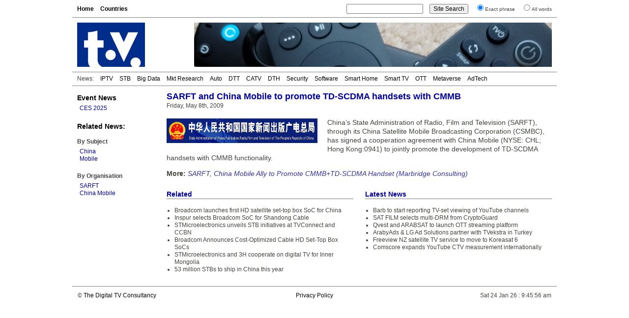

--- FILE ---
content_type: text/html; charset=UTF-8
request_url: https://www.digitaltvnews.net/?p=8468
body_size: 3369
content:
<!DOCTYPE html PUBLIC "-//W3C//DTD XHTML 1.0 Transitional//EN" "http://www.w3.org/TR/xhtml1/DTD/xhtml1-transitional.dtd">
<html xmlns="https://www.w3.org/1999/xhtml" dir="ltr" lang="en-GB" itemscope itemtype="https://schema.org/Article" xmlns:og="https://ogp.me/ns#" xmlns:fb="https://www.facebook.com/2008/fbml" >
<head>
<meta http-equiv="Content-Type" content="text/html; charset=utf-8" />
<meta name="viewport" content="width=device-width"/>
<meta name="DC.title" content="SARFT and China Mobile to promote TD-SCDMA handsets with CMMB | Digital TV News">
<meta name="description" content="China's SARFT, through its China Satellite Mobile Broadcasting Corporation (CSMBC), has signed an agreement with China Mobile (NYSE: CHL; Hong Kong:0941) to promote the development of TD-SCDMA handsets with integrated CMMB mobile TV reception." />
<meta name="keywords" content="China, Digital TV, Mobile, SARFT, China Mobile, News" />
<meta name="twitter:card" content="summary" />
<meta name="twitter:site" content="@digitaltvnews" />
<meta name="twitter:creator" content="@DTVConsultancy">
<meta name="twitter:title" content="SARFT and China Mobile to promote TD-SCDMA handsets with CMMB" />
<meta name="twitter:description" content="China's SARFT, through its China Satellite Mobile Broadcasting Corporation (CSMBC), has signed an agreement with China Mobile (NYSE: CHL; Hong Kong:0941) to promote the development of TD-SCDMA handsets with integrated CMMB mobile TV reception." />
<meta name="twitter:image" content="https://www.digitaltvnews.net/wp-content/uploads/logos/sarftgovcn.jpg" />
<meta name="twitter:image:alt" content="SARFT logo" />
<meta itemprop="name" content="SARFT and China Mobile to promote TD-SCDMA handsets with CMMB" />
<meta itemprop="description" content="China's SARFT, through its China Satellite Mobile Broadcasting Corporation (CSMBC), has signed an agreement with China Mobile (NYSE: CHL; Hong Kong:0941) to promote the development of TD-SCDMA handsets with integrated CMMB mobile TV reception." />
<meta itemprop="image" content="https://www.digitaltvnews.net/wp-content/uploads/logos/sarftgovcn.jpg" />
<meta property="og:type" content="website" />
<meta property="og:site_name" content="Digital TV News" />
<meta property="og:title" content="SARFT and China Mobile to promote TD-SCDMA handsets with CMMB" />
<meta property="og:description" content="China's SARFT, through its China Satellite Mobile Broadcasting Corporation (CSMBC), has signed an agreement with China Mobile (NYSE: CHL; Hong Kong:0941) to promote the development of TD-SCDMA handsets with integrated CMMB mobile TV reception." />
<meta property="og:image" content="https://www.digitaltvnews.net/wp-content/uploads/logos/sarftgovcn.jpg" />

<title>SARFT and China Mobile to promote TD-SCDMA handsets with CMMB | Digital TV News</title>
<link rel="stylesheet" href="https://www.digitaltvnews.net/wp-content/themes/dtvn2014/style.css" type="text/css" media="screen, print" />
<link rel="apple-touch-icon" href="/apple-touch-icon.png" />
<link rel="apple-touch-icon-precomposed" href="/apple-touch-icon.png"/>
<link rel="icon" type="image/x-icon" href="/favicon.ico" />
<link rel="alternate" type="application/rss+xml" title="Digital TV News" href="http://feeds.digitaltvnews.net/digitaltvnews"/>
<link rel="preconnect" href="https://fonts.gstatic.com/">
<meta property="og:url" content="http://www.digitaltvnews.net/?p=8468" />
<link rel="canonical" href="https://www.digitaltvnews.net/?p=8468" />
<link rel="image_src" href="https://www.digitaltvnews.net/wp-content/uploads/logos/sarftgovcn.jpg" />
</head>
<body>
<div id="display"><div id="page">
  <div id="navigation">
    <div id="pages">
<ul>
<li><a href='https://www.digitaltvnews.net/' title="Digital TV News">Home</a></li>
<li><a href='?page_id=1164' target="_top" title="News By Country/Region">Countries</a></li>
</ul>
    </div>
    <div id="search">
<form method="get" action="https://www.digitaltvnews.net">
<ul class="wrap">
<li><input type="text" value="" name="s" id="s" size="20"/></li>
<li><input type="submit" id="searchsubmit" value="Site Search" /></li>
<li><input type="radio" name="sentence" value="1" checked="checked" /><small>Exact phrase</small></li>
<li><input type="radio" name="sentence" value="0" /><small>All words</small></li>
</ul>
</form>
    </div>
  </div>
  <div id="header">
    <div class="logo"><a href="https://www.digitaltvnews.net/" title="Digital TV News" target="_top"></a></div>
    <div class="header_image">
<img src="https://www.digitaltvnews.net/wp-content/themes/dtvn2014/images/TV Remotes - 728x90.jpg" border="0">
    </div>
  </div>
  <div id="category_pages">
<ul>
<li>News:</li>
<li><a href="?category_name=iptv" title="IPTV News">IPTV</a></li>
<li><a href="?category_name=stb" title="Set-top Box News">STB</a></li>
<li><a href="?category_name=big-data" title="TV Measurement, Monitoring and Analytics News">Big Data</a></li>
<li><a href="?category_name=market-research" title="Digital TV Market Research News">Mkt Research</a></li>
<li><a href="?category_name=in-car" title="In-Vehicle TV Entertainment News">Auto</a></li>
<li><a href="?category_name=dtt" title="Digital Terrestrial TV (DTT) News">DTT</a></li>
<li><a href="?category_name=cable-tv" title="Digital Cable TV News">CATV</a></li>
<li><a href="?category_name=satellite" title="Satellite TV (DTH) News">DTH</a></li>
<li><a href="?category_name=content-protection" title="Content Protection News">Security</a></li>
<li><a href="?category_name=software" title="Digital TV Software News">Software</a></li>
<li><a href="?category_name=home-networking" title="Smart Home News">Smart Home</a></li>
<li><a href="?category_name=idtv" title="Smart TV News">Smart TV</a></li>
<li><a href="?category_name=internet-tv" title="Streaming Video News">OTT</a></li>
<li><a href="?category_name=3d" title="Immersive Video News">Metaverse</a></li>
<li><a href="?category_name=advertising" title="TV Advertising Technology News">AdTech</a></li></ul>
  </div>
  <div id="pagebody">
    <div id="sidebar">
      <div class="shows">
<h3><a href="?category_name=shows" title="Trade Show Releases">Event News</a></h3>
<ul>
<li><a href="?category_name=ces" title="International CES 2025: January 7-10, 2025: Las Vegas, NV">CES 2025</a></li>
</ul>
      </div>
		

      <div class="categories">
<h3>Related News:</h3>
&nbsp;
<h4>By Subject</h4>
<ul><li><a href="?category_name=china" title="China (ä¸­å›½) Digital TV News">China</a></li><li><a href="?category_name=mobile" title="Mobile TV News">Mobile</a></li></ul>
      </div>
      <div class="categories">
<h4>By Organisation</h4>
<ul><li><a href="?s=SARFT&amp;sentence=1" title="SARFT News">SARFT</a></li><li><a href="?s=China+Mobile&amp;sentence=1" title="China Mobile News">China Mobile</a></li></ul>
      </div>
    </div>
    <div id="content">
      <div id="middle">
         <div class="item">

<h1>SARFT and China Mobile to promote TD-SCDMA handsets with CMMB</h1>
<span>Friday, May 8th, 2009</span>
<!-- Newer/Older link
<div class="alignright"><small><a href="https://www.digitaltvnews.net/?p=8532" rel="next">< Newer </a>|<a href="https://www.digitaltvnews.net/?p=8450" rel="prev"> Older ></a></small></div>
-->
<div style="height:3px; width:250px;"></div>
<img src="https://www.digitaltvnews.net/wp-content/uploads/logos/sarftgovcn.jpg" border="0" alt="SARFT logo" title="SARFT logo" height="50" width="307" style="float:left; margin:15px 20px 8px 0; padding:0; border:0;" />
<div class="item_text"><p>China&#8217;s State Administration of Radio, Film and Television (SARFT), through its China Satellite Mobile Broadcasting Corporation (CSMBC), has signed a cooperation agreement with China Mobile (NYSE: CHL; Hong Kong:0941) to jointly promote the development of TD-SCDMA handsets with CMMB functionality.</p>
<p><strong>More:</strong> <a href="http://www.marbridgeconsulting.com/marbridgedaily/2009-05-08/article/26054/sarft_china_mobile_ally_to_promote_cmmbtd_scdma_handset" title="SARFT, China Mobile Ally to Promote CMMB+TD-SCDMA Handset" target="_blank"><i>SARFT, China Mobile Ally to Promote CMMB+TD-SCDMA Handset (Marbridge Consulting)</i></a></p>
</div>
<div style="clear:both"></div>


        </div>
      </div>
      <div id="bottom">
        <div class="related">
<h2>Related</h2>
<ul>
<li><a href="https://www.digitaltvnews.net/?p=25715" title="Broadcom launches first HD satellite set-top box SoC for China">Broadcom launches first HD satellite set-top box SoC for China</a></li>
<li><a href="https://www.digitaltvnews.net/?p=23849" title="Inspur selects Broadcom SoC for Shandong Cable">Inspur selects Broadcom SoC for Shandong Cable</a></li>
<li><a href="https://www.digitaltvnews.net/?p=23821" title="STMicroelectronics unveils STB initiatives at TVConnect and CCBN">STMicroelectronics unveils STB initiatives at TVConnect and CCBN</a></li>
<li><a href="https://www.digitaltvnews.net/?p=22467" title="Broadcom Announces Cost-Optimized Cable HD Set-Top Box SoCs">Broadcom Announces Cost-Optimized Cable HD Set-Top Box SoCs</a></li>
<li><a href="https://www.digitaltvnews.net/?p=22034" title="STMicroelectronics and 3H cooperate on digital TV for Inner Mongolia">STMicroelectronics and 3H cooperate on digital TV for Inner Mongolia</a></li>
<li><a href="https://www.digitaltvnews.net/?p=22021" title="53 million STBs to ship in China this year">53 million STBs to ship in China this year</a></li>
</ul>
        </div>
        <div class="topstories">
<h2>Latest News</h2>
<ul>
<li><a href="https://www.digitaltvnews.net/?p=43403" title="Barb to start reporting TV-set viewing of YouTube channels">Barb to start reporting TV-set viewing of YouTube channels</a></li>
<li><a href="https://www.digitaltvnews.net/?p=43401" title="SAT FILM selects multi-DRM from CryptoGuard">SAT FILM selects multi-DRM from CryptoGuard</a></li>
<li><a href="https://www.digitaltvnews.net/?p=43399" title="Qvest and ARABSAT to launch OTT streaming platform">Qvest and ARABSAT to launch OTT streaming platform</a></li>
<li><a href="https://www.digitaltvnews.net/?p=43397" title="ArabyAds &amp; LG Ad Solutions partner with TVekstra in Turkey">ArabyAds &amp; LG Ad Solutions partner with TVekstra in Turkey</a></li>
<li><a href="https://www.digitaltvnews.net/?p=43395" title="Freeview NZ satellite TV service to move to Koreasat 6">Freeview NZ satellite TV service to move to Koreasat 6</a></li>
<li><a href="https://www.digitaltvnews.net/?p=43393" title="Comscore expands YouTube CTV measurement internationally">Comscore expands YouTube CTV measurement internationally</a></li>
</ul>
        </div>
      </div>
    </div>
  </div>
  <div id="footer">
    <div class="copyright">&copy; <a href="https://www.dtvconsultancy.com/" title="The Digital TV Consultancy">The Digital TV Consultancy</a></div>
    <div class="privacy"><a href="?page_id=17885" title="Privacy Policy" target="_top">Privacy Policy</a></div>
    <div class="date">
<script data-cfasync="false" type="text/javascript" language="JavaScript">/* <![CDATA[ */
function tS(){ x=new Date(); x.setTime(x.getTime()); return x; } 
function lZ(x){ return (x>9)?x:'0'+x; } 
function tH(x){ if(x===0){ x=12; } return (x>12)?x-=12:x; } 
function y2(x){ x=(x<500)?x+1900:x; return String(x).substring(2,4); } 
function dT(){if(fr===0){ fr=1; document.write('<span id="tP">'+eval(oT)+'</span>'); } tP.innerText=eval(oT); setTimeout('dT()',1000); } 
function aP(x){ return (x>11)?'pm':'am'; } 
var dN=new Array('Sun','Mon','Tue','Wed','Thu','Fri','Sat'),mN=new Array('Jan','Feb','Mar','Apr','May','Jun','Jul','Aug','Sep','Oct','Nov','Dec'),fr=0,oT="dN[tS().getDay()]+' '+tS().getDate()+' '+mN[tS().getMonth()]+' '+y2(tS().getYear())+' '+':'+' '+tH(tS().getHours())+':'+lZ(tS().getMinutes())+':'+lZ(tS().getSeconds())+' '+aP(tS().getHours())";/* ]]> */
</script>	  
<script type="text/javascript" language="JavaScript">dT();</script>
    </div>
  </div>
</div>
</div>
</body>
</html>